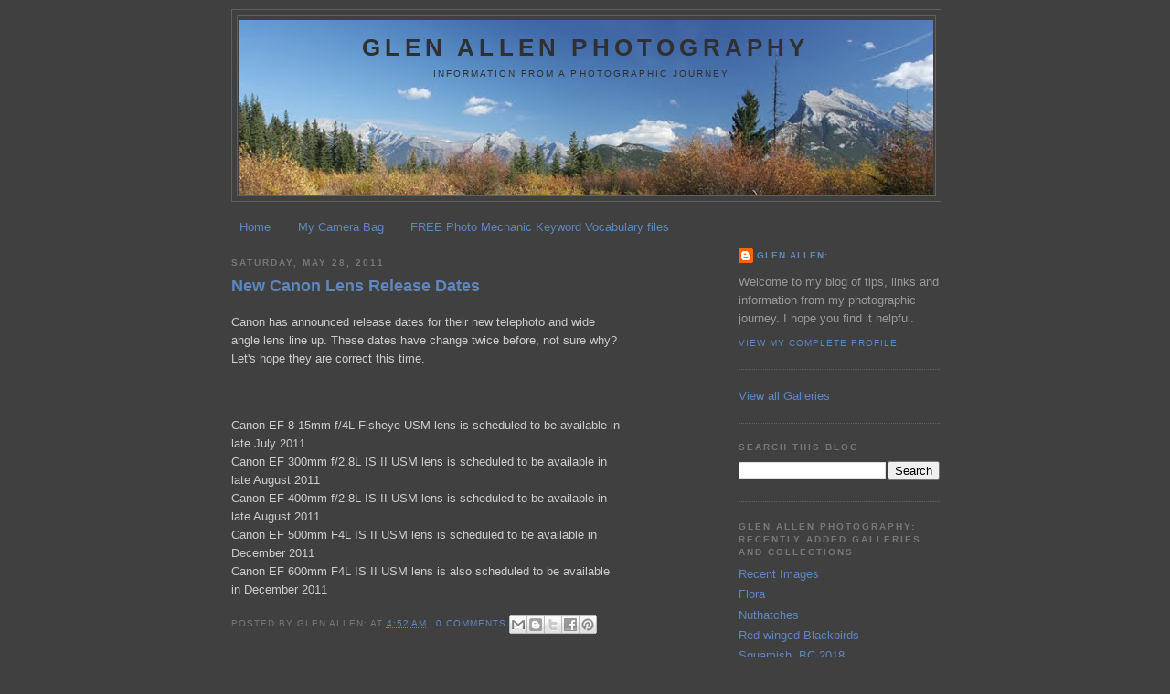

--- FILE ---
content_type: text/javascript; charset=UTF-8
request_url: http://www.glenallenphotography.org/2011/05/?action=getFeed&widgetId=Feed1&widgetType=Feed&responseType=js&xssi_token=AOuZoY4T8bjZnS_gvzYrMFxIPdpZTajqug%3A1769442435530
body_size: 458
content:
try {
_WidgetManager._HandleControllerResult('Feed1', 'getFeed',{'status': 'ok', 'feed': {'entries': [{'title': 'Recent Images', 'link': 'https://www.glenallenphotography.com/recent-images', 'publishedDate': '2019-08-26T05:20:44.000-07:00', 'author': 'gb.allen@sympatico.ca (Glen Allen Photography)'}, {'title': 'Flora', 'link': 'https://www.glenallenphotography.com/flora', 'publishedDate': '2019-08-26T05:20:27.000-07:00', 'author': 'gb.allen@sympatico.ca (Glen Allen Photography)'}, {'title': 'Nuthatches', 'link': 'https://www.glenallenphotography.com/nuthatches', 'publishedDate': '2019-08-26T04:16:12.000-07:00', 'author': 'gb.allen@sympatico.ca (Glen Allen Photography)'}, {'title': 'Red-winged Blackbirds', 'link': 'https://www.glenallenphotography.com/blackbirds', 'publishedDate': '2019-08-26T04:08:42.000-07:00', 'author': 'gb.allen@sympatico.ca (Glen Allen Photography)'}, {'title': 'Squamish, BC 2018', 'link': 'https://www.glenallenphotography.com/p1050515469', 'publishedDate': '2018-08-29T19:19:41.000-07:00', 'author': 'gb.allen@sympatico.ca (Glen Allen Photography)'}], 'title': 'Glen Allen Photography: Recently Added Galleries and Collections'}});
} catch (e) {
  if (typeof log != 'undefined') {
    log('HandleControllerResult failed: ' + e);
  }
}
